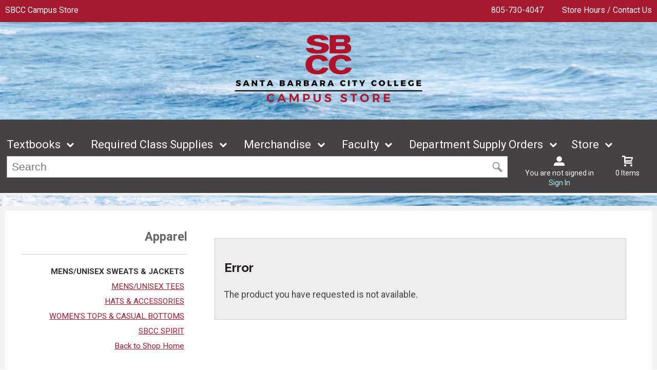

--- FILE ---
content_type: text/html; charset=UTF-8
request_url: https://www.sbccbooks.com/shop_product_detail.asp?catalog_group_id=MTI&catalog_group_name=QXBwYXJlbA&catalog_id=1420&catalog_name=TWVucy9VbmlzZXggU3dlYXRzICYgSmFja2V0cw&product_name=TXYgU3BvcnQgVmludGFnZSBGbGVlY2UgRnVsbCBaaXA&pf_id=6782&type=1&target=shop_main.asp
body_size: 28784
content:

<!DOCTYPE html>
<!--[if IE]><![endif]-->
<!--[if IE 8 ]>    <html lang="en" class="ie8">    <![endif]-->
<!--[if IE 9 ]>    <html lang="en" class="ie9">    <![endif]-->
<html lang="en">
<head>
	<title>Mv Sport Vintage Fleece Full Zip | SBCC Campus Store</title>
	<!--Tells IE to use the highest mode available to prevent compatability mode-->
	<meta http-equiv="X-UA-Compatible" content="IE=edge">
	<meta http-equiv="Content-Type" content="text/html; charset=UTF-8">
	<meta content="width=device-width, initial-scale=1.0" name="viewport">
	<meta name="format-detection" content="telephone=no">
	
	<style type="text/css" media="all">
    @import url("/innerweb/v4.0/styles/campushub.css");
    @import url("/innerweb/v4.0/styles/delta/delta.css");
</style>
<script type="text/javascript" src="/innerweb/v4.0/include/js/jquery-3.6.0_min.js"></script>
<script type="text/javascript" src="/innerweb/v4.0/include/js/campushub.js"></script>
<script type="text/javascript" src="/innerweb/v4.0/include/js/modals.js"></script>
<script type="text/javascript" src="/innerweb/v4.0/include/js/jqmodal.js"></script>
<script type="text/javascript" src="/innerweb/v4.0/include/js/set_modal_div_and_cart_summary_values.js"></script>
<script type="text/javascript" src="/innerweb/v4.0/include/js/modernizr.min.js"></script>

<script type="text/javascript" src="/innerweb/v4.0/include/js/isbn.js"></script><script type="text/javascript" src="/innerweb/v4.0/include/js/shop_product_detail.js"></script><script type="text/javascript" src="/innerweb/v4.0/include/js/product_rating_class.js"></script>
<script type="text/javascript">
    

    function doLoad(){
        isbn_init();InitializeProductRating();DisablefQtyEnter();productZoomInit();autoLinkInit();
    }
    window.addEventListener("load", doLoad);
</script>

<script type="text/javascript" src="/innerweb/v4.0/include/js/product_selector_object.js"></script>
<script type="text/javascript" src="/innerweb/v4.0/include/js/lightbox.js"></script>
<style type="text/css" media="screen">
    @import url("/innerweb/v4.0/styles/delta/lightbox.css");
</style>


<!-- set different prefix to be able to use a newer version of jQuery -->
<script type="text/javascript">  
    var $jq = $;   
</script>

	<link href='https://fonts.googleapis.com/css?family=Raleway:400,700%7CRoboto:400,700' rel='stylesheet' type='text/css'>
	<link rel="shortcut icon" href="images/favicon-32x32.png" type="image/x-icon" />
	
	<!-- gives ability to assign CSS specific to ie10 -->
	<script>
		if(Function('/*@cc_on return document.documentMode===10@*/')()){document.documentElement.className+=' ie10';}
	</script>	
	
	<script type="text/javascript">
	/*! A fix for the iOS orientationchange zoom bug. Script by @scottjehl, rebound by @wilto.MIT / GPLv2 License.*/
	(function(a){function m(){d.setAttribute("content",g),h=!0}function n(){d.setAttribute("content",f),h=!1}function o(b){l=b.accelerationIncludingGravity,i=Math.abs(l.x),j=Math.abs(l.y),k=Math.abs(l.z),(!a.orientation||a.orientation===180)&&(i>7||(k>6&&j<8||k<8&&j>6)&&i>5)?h&&n():h||m()}var b=navigator.userAgent;if(!(/iPhone|iPad|iPod/.test(navigator.platform)&&/OS [1-5]_[0-9_]* like Mac OS X/i.test(b)&&b.indexOf("AppleWebKit")>-1))return;var c=a.document;if(!c.querySelector)return;var d=c.querySelector("meta[name=viewport]"),e=d&&d.getAttribute("content"),f=e+",maximum-scale=1",g=e+",maximum-scale=10",h=!0,i,j,k,l;if(!d)return;a.addEventListener("orientationchange",m,!1),a.addEventListener("devicemotion",o,!1)})(this); 
	</script>
	
	<!-- Add style sheets -->
	<link rel="stylesheet" type="text/css" href="css/main.css">
	<link rel="stylesheet" type="text/css" href="css/responsive.css">
	<link rel="stylesheet" type="text/css" href="fonts/fonts.css">
	<link rel="stylesheet" type="text/css" href="../innerweb/v4.0/template/2016-1/slick/slick.min.css">
	<link rel="stylesheet" type="text/css" href="css/print.css" media="print">

	<!-- LocalRef:6 -->

<script type="text/javascript" src="/innerweb/v4.0/include/js/cookies.js"></script>
<script type="text/javascript">
<!--
var referrer;
var rootURL = 'http://www.sbccbooks.com/';
var rootSURL = 'https://www.sbccbooks.com/';

if (cookies_enabled) {

referrer = getCookie('referring_url');
if (!referrer) {
    referrer = '';
if (referrer == ''){
referrer = 'None';
}else if((referrer.indexOf(rootURL) >= 0) || (referrer.indexOf(rootSURL) >= 0)){
referrer = 'Local';
}
setCookie('referring_url', referrer);
referrer = getCookie('referring_url');
if(!referrer){
referrer = 'Unknown';
}
}else{
    var referring_page = '';
if ((referring_page.indexOf(rootURL) >= 0) ||(referring_page.indexOf(rootSURL) >= 0) ||(referring_page == '')) {
} else {
referrer = referring_page
setCookie('referring_url', referrer);
}
}
} else {
referrer = 'Unknown';
}
//-->
</script>


<!-- Google site tag (gtag.js) - Google Universal Analytics -->
<script async src="https://www.googletagmanager.com/gtag/js?id=UA-111374683-1"></script>
<script>
window.dataLayer = window.dataLayer || [];
function gtag(){window.dataLayer.push(arguments);}
gtag('js', new Date());

gtag('config', 'UA-111374683-1', {'anonymize_ip': false, 'debug_mode': false });
</script>

</head>

<!-- body layout options: one-column | two-column | left-vert-nav | right-vert-nav -->
<body id="shop" class="one-column shop-detail">

	<div id="main-wrapper">
<div class="top-banner">
<div>
	<h1 class="top-banner-store-name"><a href="https://www.sbccbooks.com/default.asp?"><span class="accessibility">Welcome to </span>SBCC Campus Store</a></h1>
	<span class="top-banner-info">
		<a class="contact-phone" href="tel:805-730-4047">805-730-4047</a>
		<a href="https://www.sbccbooks.com/site_about_us.asp?">Store Hours / Contact Us</a>
	</span>
</div>
</div>

<header>
	
		<div id="site-name">
		<a href="https://www.sbccbooks.com/default.asp?">
		<img src="https://www.sbccbooks.com/images/logo.png" alt="SBCC Campus Store logo">
		<span>SBCC Campus Store</span></a>
		</div>
		
		<div class="menu-container">
		<div id="menu">
			<!-- INCLUDE NAV STYLE SHEET -->
<link rel="stylesheet" type="text/css" href="css/nav.css">

<!-- HTML FOR BASE NAV -->
<nav>
	<!-- MOBILE MENU OVERLAY -->
	<div class="mobile-menu-overlay"></div>
	<!-- INCLUDED FOR ACCESSIBILITY REASONS -->
	<div class="accessibility"><h2>Navigation</h2></div>
	<!-- Only displays in mobile menu -->
	<div class="mobile-menu-open"><a>Menu</a></div>
	
<div id="sitenav">
	<!-- CLOSE MENU - MOBILE ONLY -->
	<div class="mobile-menu-close"><a>Close Menu</a></div>
	<!-- ACCOUNT INFO - MOBILE ONLY -->
	<div class="mobile-login">
		
			<a href="https://www.sbccbooks.com/account_login.asp?">Sign In</a><a href="https://www.sbccbooks.com/account_create.asp?">Create an Account</a>
		
	</div>

	<!-- BEGIN NAVIGATION LINKS -->
	<ul>
		<li class="nav-home-link"><a href="default.asp">Home</a></li>
		<li><span>Textbooks</span>
			<ul>
				<li class="arrow-up"></li>
				<li><a href="https://www.bkstr.com/sbccstore/home" target="_blank">Textbooks</a></li>
				
				<!-- <li><a href="https://www.sbccbooks.com/site_textbook_compare.asp?">Compare Textbooks</a></li>
				<li><a href="https://www.sbccbooks.com/site_textbook_buyback.asp?">Textbook Buyback</a></li> -->
				<!--<li><span>Textbook A</span>
					<ul>
						<li class="nav-back-one"><a>Back</a></li>
						<li><a href="Textbook-A-1">Textbook A-1</a></li>
						<li><a href="Textbook-A-2">Textbook A-2</a></li>
						<li><a href="Textbook-A-3">Textbook A-3</a></li>
					</ul>
				</li>-->
			</ul>
		</li>
		<li><span>Required Class Supplies</span>
			<ul>
				<li class="arrow-up"></li>
				<li><a href="https://www.sbccbooks.com/buy_textbooks.asp?">Find My Class Supplies</a></li>
				<li><a href="shop_main.asp?catalog_group_id=NzQ&catalog_group_name=UmVxdWlyZWQgU3VwcGxpZXM">Occupational Uniforms &#38; Supplies</a></li>
			</ul>
		</li>

		<li><span>Merchandise</span>
			<ul class="mega">
				<li class="arrow-up"></li>
				<li><a href="https://www.sbccbooks.com/shop_main.asp?">Shop All Merchandise</a></li>
				<li><a href="shop_main.asp?catalog_group_id=MTI&catalog_group_name=QXBwYXJlbA">Apparel</a></li>
				<li><a href="shop_main.asp?catalog_group_id=MjE&catalog_group_name=U3VwcGxpZXM">Supplies</a></li>
				<li><a href="shop_main.asp?catalog_group_id=MzI&catalog_group_name=R2lmdHM">Gifts</a></li>
<!--				<li><a href="shop_main.asp?catalog_group_id=MjM&catalog_group_name=QmFja3BhY2tzIC8gVG90ZXM">Backpacks / Totes</a></li>-->
<!--				<li><a href="shop_main.asp?catalog_group_id=Mzc&catalog_group_name=QXJ0">Art</a></li>-->
<!--				<li><a href="shop_main.asp?catalog_group_id=MjQ&catalog_group_name=Rm9vZCAvIERyaW5rd2FyZQ">Food / Drinkware</a></li>-->
<!--				<li><a href="shop_main.asp?catalog_group_id=MzA&catalog_group_name=VHJhZGUgQm9va3M">Trade Books</a></li>-->
				<li><a href="shop_main.asp?catalog_group_id=Mjc&catalog_group_name=R3JhZHVhdGlvbg">Graduation</a></li>
<!--				<li><a href="shop_main.asp?catalog_group_id=NjQ&catalog_group_name=U2FsZSAmIENsZWFyYW5jZQ">Sale & Clearance</a></li>-->
				<!--<li><span>Mega Level 1</span>
					<ul>
						<li class="nav-back-one"><a>Back</a></li>
						<li>
							<ul> <!-- COLUMN 1 -->
								<!--<li class="heading">Men's Apparel</li>
								<li><a>Polos &amp; Dress Shirts</a></li>
								<li><a>Shorts &amp; Pants</a></li>
								<li><a>Sweats</a></li>
								<li><a>Outerwear</a></li>
								<li><a>Jerseys</a></li>
								<li><a>T-Shirts</a></li>
								
								<li class="heading">Women's Apparel</li>
								<li><a>Polos &amp; Dress Shirts</a></li>
								<li><a>Shorts &amp; Pants</a></li>
								<li><a>Sweats</a></li>
								<li><a>Headwear</a></li>
								<li><a>T-Shirts</a></li>
								<li><a>Intimates</a></li>
							</ul>
							
							<ul> <!-- COLUMN 2 -->
								<!--<li class="heading">Children</li>
								<li><a>Youth</a></li>
								<li><a>Infant &amp; Toddler</a></li>
								<li><a>Accessories</a></li>
								
								<li class="heading">Brands</li>
								<li><a>Addidas</a></li>
								<li><a>Nike</a></li>
								<li><a>Reebok</a></li>
								<li><a>Under Armour</a></li>
							</ul>
							
							<ul> <!-- COLUMN 3 -->
								<!--<li class="heading">Gifts</li>
								<li><a>Gifts</a></li>
								<li><a>Gift Certificates</a></li>
								
								<li class="heading">Graduation</li>
								<li><a>Diploma Frames</a></li>
								<li><a>Cards &amp; Invites</a></li>
							</ul>
						</li>
					</ul>
				</li>-->
			</ul>
		</li>
		<li><span>Faculty</span>
			<ul>
				<li class="arrow-up"></li>
				<li><a href="https://www.sbccbooks.com/site_faculty.asp?">Faculty</a></li>
	<!--		<li><a href="https://www.sbccbooks.com/site_staff.asp?">Staff</a></li> -->
			</ul>
		</li>
		<li><span>Department Supply Orders</span>
			<ul>
				<li><a href="https://www.sbccbooks.com/department_supply_orders.asp?">Department Supply Orders</a></li>	
			</ul>		
		<li><span>Store</span>
			<ul>
				<li class="arrow-up"></li>
				<li><a href="https://www.sbccbooks.com/site_about_us.asp?">About Us</a></li>
				<li><a href="https://www.sbccbooks.com/site_customer_service.asp?">Customer Service</a></li>
				<li><a href="https://www.sbccbooks.com/site_jobs.asp?">Jobs</a></li>
			</ul>
		</li>
	</ul>
</div> <!-- END #sitenav -->
	
</nav> <!-- END nav -->
<script type='text/javascript' src='js/nav.js'></script>

			
			<div id="user-nav">	

			<!-- USER-SUMMARY DISPLAY -->
                <div id="user-summary"><span class="user-message logged-out">You are not signed in</span><br /><a class="user-login" href="https://www.sbccbooks.com/account_login.asp?">Sign In</a></div>
			
			<!-- CART-SUMMARY DISPLAY -->
			    			<div id="cart-summary"><a href="https://www.sbccbooks.com/cart.asp?">				<strong class="accessibility">My Cart</strong><br /><span id="cartSummaryValues"><span class="cartSummaryCount">0 items</span></span><br/><span id="cartSummaryLink"></span><br/></a></div>

						
			<!-- MOBILE SEARCH BUTTON -->
			<div class="mobile-search">
				<a title="open search">Search</a>
			</div>
			
			</div> <!-- END USER-NAV -->
			
			<div id="site-search">
	<form action="https://www.sbccbooks.com/search_index_results.asp?" method="get" name="siteSearch" id="frm-sitesearch">
		<label class="accessibility" for="txtSearch">Search website for products</label>
		<input name="search_text" id="txtSearch" type="text" class="box" autofocus title="Search" spellcheck="false" autocomplete="off" maxlength="50" placeholder="Search">
		<input type="hidden" name="pageaction" value="redirect">
		<input type="submit" value="GO" class="button">
	</form>
</div><!-- end #site-search -->

		</div>
		</div>
		
		<a href="#main" title="skip navigation" class="accessibility">skip to main content</a>
							
</header>

<div id="page">
<div class="subheader">
    <!-- BEGIN ALERT -->
    
    <!-- END ALERT -->
</div><!-- Go to www.addthis.com/dashboard to customize your tools -->
<script type="text/javascript" src="https://s7.addthis.com/js/300/addthis_widget.js#pubid=ra-551956727fe9daaf" async="async"></script>

<script type="text/javascript">
$(document).ready(function() {
	$(".addthis-links").insertAfter("#product-price-info");
});
</script>

<style type="text/css">
.addthis-links {margin: 1em 0 0 0;clear:both;display:inline-block;width:100%;}
#product-desc .addthis_toolbox {display:none;}
</style>


<div class="addthis-links">

<!-- Go to www.addthis.com/dashboard to customize your tools -->
<div class="addthis_sharing_toolbox"></div>

</div>
		
		<div id="content" class="three-col">
			<div id="content-top"></div>
			<div id="main" role="main">
<script type="text/javascript" src="/innerweb/v4.0/include/js/shop_product_detail_modal.js"></script>



<input type="hidden" id="display_product_zoom" value="0" />

<script type="text/javascript">
    var selectedElement = "";
    $(document).ready(function () {
        $(document).keydown(function (e) {
            var keycode = (e.keycode ? e.keycode : e.which);
            if (keycode == '13') {
                var eventTarget = $(e.target).attr("id");
                selectedElement = $("#" + eventTarget).get(0);
                $(selectedElement).trigger("mouseover");
            }
        });
	$("#product-options-list").attr("role","application");
    })

</script>

<!--<h1><span>Mens/Unisex Sweats & Jackets</span></h1>-->
<div style="border:1px solid #CCC;background:#EEE;margin:1em;padding:1em;"><h2>Error</h2><p>The product you have requested is not available.</p></div>
</div>
<div id="sub-nav">
<h2>Browse</h2><h3>Apparel</h3><ul><li class="selected"><a href="https://www.sbccbooks.com/shop_product_list.asp?catalog_group_id=MTI&catalog_group_name=QXBwYXJlbA&catalog_id=1420&catalog_name=TUVOUy9VTklTRVggU1dFQVRTICZhbXA7IEpBQ0tFVFM">MENS/UNISEX SWEATS &amp; JACKETS</a></li><li><a href="https://www.sbccbooks.com/shop_product_list.asp?catalog_group_id=MTI&catalog_group_name=QXBwYXJlbA&catalog_id=1416&catalog_name=TUVOUy9VTklTRVggVEVFUw">MENS/UNISEX TEES</a></li><li><a href="https://www.sbccbooks.com/shop_product_list.asp?catalog_group_id=MTI&catalog_group_name=QXBwYXJlbA&catalog_id=1347&catalog_name=SEFUUyAmYW1wOyBBQ0NFU1NPUklFUw">HATS &amp; ACCESSORIES</a></li><li><a href="https://www.sbccbooks.com/shop_product_list.asp?catalog_group_id=MTI&catalog_group_name=QXBwYXJlbA&catalog_id=1462&catalog_name=V09NRU4mIzM5O1MgVE9QUyAmYW1wOyBDQVNVQUwgQk9UVE9NUw">WOMEN&#39;S TOPS &amp; CASUAL BOTTOMS</a></li><li><a href="https://www.sbccbooks.com/shop_product_list.asp?catalog_group_id=MTI&catalog_group_name=QXBwYXJlbA&catalog_id=1453&catalog_name=U0JDQyBTUElSSVQ">SBCC SPIRIT</a></li></ul>
</div><div id="advertising">
<div id="adblock">


</div>

</div>
<style type="text/css">
.recommended-slider {
	width: 98%;
    margin: 1em auto;
}

.recommended-slider .slick-list li {
    width: 100%;
    margin: .5em 0;
    padding:.5em 10px;
    list-style: none;
    text-align: center;
}

.recommended-slider .product-small-thumb {
    width: auto;
    height: 175px;
    margin: 0 auto 15px auto;
}

ul.slick-dots {
    position: absolute;
    bottom: -25px;
    display: block;
    width: 100%;
    padding: 0;
    margin: 0;
    list-style: none;
    text-align: center;
}

</style>


<script type="text/javascript">
$(document).ready(function(){
	//add class to recommended-products container on product detail page
	$(".shop-detail .recommended-products h3:contains('also bought')").parent().addClass("also-bought");
	$(".shop-detail .recommended-products h3:contains('looked at these')").parent().addClass("looked-at-these");
	$('<div class="recommended-slider"></div>').insertAfter(".also-bought h3,.looked-at-these h3");
	$(".also-bought .product-block-thumbnails li").appendTo(".also-bought .recommended-slider");
	$(".looked-at-these .product-block-thumbnails li").appendTo(".looked-at-these .recommended-slider");
	$("<div class='responsive'></div>").appendTo(".also-bought .recommended-slider,.looked-at-these .recommended-slider");
	$(".also-bought .recommended-slider li").appendTo(".also-bought .responsive");
	$(".looked-at-these .recommended-slider li").appendTo(".looked-at-these .responsive");
	$(".also-bought .responsive li,.also-bought .responsive li").wrap("<div></div>");
	$(".recommended-products ul").remove();
});
</script>

<script type="text/javascript">
$(document).ready(function(){
$('.responsive').slick({
  dots: true,
  infinite: true,
  speed: 900,
  slidesToShow: 4,
  slidesToScroll: 4,
  adaptiveHeight: true,
  autoplay: false,
  autoplaySpeed: 4000,
  arrows: true,
  responsive: [
    {
      breakpoint: 1150,
      settings: {
        slidesToShow: 3,
        slidesToScroll: 3,
      }
    },
    {
      breakpoint: 700,
      settings: {
        slidesToShow: 2,
        slidesToScroll: 2
      }
    },
    {
      breakpoint: 525,
      settings: {
        slidesToShow: 1,
        slidesToScroll: 1
      }
    }
    // You can unslick at a given breakpoint now by adding:
    // settings: "unslick"
    // instead of a settings object
  ]
});
});
</script>

<script type="text/javascript" src="../innerweb/v4.0/template/2016-1/slick/slick.min.js"></script>




			<div id="content-bottom"></div>			
		</div>

</div><!-- end page -->

<footer>
	<div id="footer-box">
	<h1 class="accessibility">SBCC Campus Store - Website Footer</h1>
		<div class="footer-leftcol">
			<h2 class="accessibility">Info and Sign Ups</h2>
			
			
			<div class="footer-block">
				<!-- BEGIN STORE HOURS -->
<div class="store-hours"><div class="hours-block-1"><h3 class="h5">Winter Break 2025</h3><table><caption class="accessibility">Store hours</caption><tbody><tr><th scope="row">Monday</th><td>8:00AM - 3:00PM</td></tr><tr><th scope="row">Tuesday</th><td>8:00AM - 3:00PM</td></tr><tr class="is-today is-closed"><th scope="row"><span class="closed-icon" aria-hidden="true"></span>Wednesday</th><td>8:00AM - 3:00PM</td></tr><tr><th scope="row">Thursday</th><td>8:00AM - 3:00PM</td></tr><tr><th scope="row">Friday</th><td>8:00AM - 3:00PM</td></tr><tr><th scope="row">Saturday</th><td>CLOSED</td></tr><tr><th scope="row">Sunday</th><td>CLOSED</td></tr></tbody></table><p class="hours-text-link"><a href="site_about_us.asp">Hours Effective 12/15/2025</a></p><div class="hours-text"><h4>Winter Break - Effective 12/15/2025</h4><p> </p>
<p><strong>Store hours vary by time of semester.</strong></p>
<p><strong>Hours subject to change.</strong></p>
<div><strong>Thank you.</strong></div></div></div><div class="hours-block-2"><h3 class="h5">Winter Break Starbucks Hours</h3><table><caption class="accessibility">Store hours</caption><tbody><tr><th scope="row">Monday</th><td>8:00AM - 2:30PM</td></tr><tr><th scope="row">Tuesday</th><td>8:00AM - 2:30PM</td></tr><tr class="is-today is-closed"><th scope="row"><span class="closed-icon" aria-hidden="true"></span>Wednesday</th><td>8:00AM - 2:30PM</td></tr><tr><th scope="row">Thursday</th><td>8:00AM - 2:30PM</td></tr><tr><th scope="row">Friday</th><td>8:00AM - 2:30PM</td></tr><tr><th scope="row">Saturday</th><td>CLOSED</td></tr><tr><th scope="row">Sunday</th><td>CLOSED</td></tr></tbody></table><p class="hours-text-link"><a href="site_about_us.asp">Winter Hours - Effective 12/15/2025</a></p><div class="hours-text"><h4>Winter Break Starbucks Hours  - Effective 12/15/2025</h4><p><span style="text-decoration: underline;"><strong>Starbucks closes 30 minutes before the Campus Store.</strong></span></p>
<p style="text-align: left;"><strong>Store hours vary by time of semester.</strong></p>
<p style="text-align: left;"><strong>Hours subject to change.</strong></p>
<div style="text-align: left;"><strong>Thank you.</strong></div>
<p><span style="color: #888888;"> </span></p></div></div></div>
<!-- END STORE HOURS -->
			</div>
			
		</div>
		
		<div class="footer-rightcol">
			<h2 class="accessibility">Footer Navigation Links</h2>
			<div id="footer-menu" class="footer-links">
			
				<div class="footer-block checkout-hide">
					<h3>Textbooks</h3>
					<a href="https://www.bkstr.com/sbccstore/home" target="_blank">Textbooks</a>
<!--					<a href="https://www.sbccbooks.com/site_textbook_compare.asp?">Compare Textbooks</a>-->
<!--					<a href="https://www.sbccbooks.com/site_textbook_buyback.asp?">Textbook Buyback</a>-->
					
					<!--<a href="https://www.sbccbooks.com/site_faculty.asp?">Faculty Adoptions</a>-->
					<h3>Required Class Supplies</h3>
					<a href="https://www.sbccbooks.com/buy_textbooks.asp?">Find My Class Supplies</a>
					<a href="shop_main.asp?catalog_group_id=NzQ&catalog_group_name=UmVxdWlyZWQgU3VwcGxpZXM">Occupational Uniforms &#38; Supplies</a>
				</div>
				
				<div class="footer-block checkout-hide">
					<h3>Merchandise</h3>
					<a href="https://www.sbccbooks.com/shop_main.asp?">Shop All Merchandise</a>
					<a href="shop_main.asp?catalog_group_id=MTI&catalog_group_name=QXBwYXJlbA">Apparel</a>
					<a href="shop_main.asp?catalog_group_id=MjE&catalog_group_name=U3VwcGxpZXM">Supplies</a>
					<a href="shop_main.asp?catalog_group_id=MzI&catalog_group_name=R2lmdHM">Gifts</a>
<!--					<a href="shop_main.asp?catalog_group_id=MjM&catalog_group_name=QmFja3BhY2tzIC8gVG90ZXM">Backpacks / Totes</a>-->
<!--					<a href="shop_main.asp?catalog_group_id=Mzc&catalog_group_name=QXJ0">Art</a>-->
<!--					<a href="shop_main.asp?catalog_group_id=MjQ&catalog_group_name=Rm9vZCAvIERyaW5rd2FyZQ">Food / Drinkware</a>-->
<!--					<a href="shop_main.asp?catalog_group_id=MzA&catalog_group_name=VHJhZGUgQm9va3M">Trade Books</a>-->
					<a href="shop_main.asp?catalog_group_id=Mjc&catalog_group_name=R3JhZHVhdGlvbg">Graduation</a>
<!--					<a href="shop_main.asp?catalog_group_id=NjQ&catalog_group_name=U2FsZSAmIENsZWFyYW5jZQ">Sale & Clearance</a>-->
				</div>		
				
				<div class="footer-block checkout-hide">
					<h3>Faculty</h3>
					<a href="https://www.sbccbooks.com/site_faculty.asp?">Faculty</a>
<!--					<a href="https://www.sbccbooks.com/site_staff.asp?">Staff</a>-->
					<h3>Department Supply Orders</h3>
					<a href="https://www.sbccbooks.com/department_supply_orders.asp?">Department Supply Orders</a>					
					<h3>Store</h3>
					<a href="https://www.sbccbooks.com/default.asp?">Home</a>
					<a href="https://www.sbccbooks.com/site_about_us.asp?">Contact Us</a>
					<a href="https://www.sbccbooks.com/site_customer_service.asp?">Customer Service</a>
					<a href="https://www.sbccbooks.com/site_jobs.asp?">Jobs</a>
				</div>
				
				<div class="footer-block">
					<h3>Find Us</h3>
                    <a target="_blank" href="https://g.page/SBCCCampusStore?share">721 Cliff Drive<br>Santa Barbara, CA<span>&nbsp;</span>93109</a>
					<a href="tel:805-730-4047">805-730-4047</a>
				</div>

			</div>
			
			<hr>
			
			<div class="footer-block checkout-hide">
				<h3>Stay Connected</h3>
				<div class="sociallinks">
				<a class="facebook" target="_blank" title="Link to Facebook" href="http://www.facebook.com/SBCCCampusStore/"><span class="accessibility">Visit us on Facebook</span></a>
				<a class="instagram" target="_blank" title="Link to Instagram" href="http://www.instagram.com/SBCCCampusStore"><span class="accessibility">Visit us on Instagram</span></a>	
				<a class="twitter" target="_blank" title="Link to Twitter" href="http://www.twitter.com/SBCCCampusStore"><span class="accessibility">Visit us on Twitter</span></a>
				<!--
				<a class="linkedin" target="_blank" title="Link to LinkedIn" href="https://www.linkedin.com/company/27071?trk=tyah&trkInfo=clickedVertical:company,clickedEntityId:27071,idx:2-1-2,tarId:1452116565480,tas:nebraska%20book%20com"><span class="accessibility">Visit us on LinkedIn</span></a>
				<a class="youtube" target="_blank" title="Link to YouTube" href="https://www.youtube.com/channel/UC-H2IsTqg3xr0uII9vqxyIA"><span class="accessibility">Visit us on YouTube</span></a>					
				<a class="googleplus" target="_blank" title="Link to Google+" href="http://www.plus.google.com"><span class="accessibility">Visit us on Google+</span></a>
				<a class="instagram" target="_blank" title="Link to Instagram" href="http://www.instagram.com/SBCCCampusStore"><span class="accessibility">Visit us on Instagram</span></a>
				<a class="pinterest" target="_blank" title="Link to Pinterest" href="https://www.pinterest.com/"><span class="accessibility">Visit us on Pinterest</span></a>
				<a class="flickr" target="_blank" title="Link to Flickr" href="https://www.flickr.com/"><span class="accessibility">Visit us on Flickr</span></a>
				<a class="foursquare" target="_blank" title="Link to Foursquare" href="https://www.foursquare.com/"><span class="accessibility">Visit us on Foursquare</span></a>
				<a class="yelp" target="_blank" title="Link to Yelp" href="https://www.yelp.com/"><span class="accessibility">Visit us on Yelp</span></a>
				-->
				<a class="contact-email" href="mailto:onlineorders@pipeline.sbcc.edu" title="Link to Email Us"><span class="accessibility">Email Us</span></a>
				</div>
			</div>

		</div>
		<a class="to-top" title="click to go to the top of the page"></a>
		
	</div><!-- end footer-box -->
	<div class="copy-info checkout-hide">
		&copy;&nbsp;2026&nbsp;SBCC Campus Store
		 | 
		<a href="https://www.sbccbooks.com/site_terms_of_use.asp?">Privacy Policy</a>
		 | 
		<a href="https://www.sbccbooks.com/site_terms_of_use.asp?#terms">Terms of Use</a>
	</div>

</footer>

<!-- DO NOT REMOVE -->

<script type='text/javascript' src='js/responsive.js'></script>
<script type='text/javascript' src='js/custom.js'></script>	
		
	
	<div id="extra1"><div></div></div>
	<div id="extra2">&nbsp;</div>
	
</div> <!-- end main-wrapper -->
<script type="text/javascript" src="/bnith__bDrVisvwYSqPSkHUV7QpP32TRI-S5K5JF44GgfUHbuqBb9Uv83z36H1vrjsSkQtdI2PefUOzEKg="></script> <script language="JavaScript" type="text/javascript">const _0x35e8=['visitorId','18127kSXadA','356575NPKVMA','7306axxsAH','get','657833TzFjkt','717302TQdBjl','34lMHocq','x-bni-rncf=1769039394781;expires=Thu, 01 Jan 2037 00:00:00 UTC;path=/;','61XMWbpU','cookie',';expires=Thu, 01 Jan 2037 00:00:00 UTC;path=/;','then','651866OSUgMa','811155xdatvf','x-bni-fpc='];function _0x258e(_0x5954fe,_0x43567d){return _0x258e=function(_0x35e81f,_0x258e26){_0x35e81f=_0x35e81f-0x179;let _0x1280dc=_0x35e8[_0x35e81f];return _0x1280dc;},_0x258e(_0x5954fe,_0x43567d);}(function(_0x5674de,_0xdcf1af){const _0x512a29=_0x258e;while(!![]){try{const _0x55f636=parseInt(_0x512a29(0x17b))+-parseInt(_0x512a29(0x179))*parseInt(_0x512a29(0x17f))+-parseInt(_0x512a29(0x183))+-parseInt(_0x512a29(0x184))+parseInt(_0x512a29(0x187))*parseInt(_0x512a29(0x17d))+parseInt(_0x512a29(0x188))+parseInt(_0x512a29(0x17c));if(_0x55f636===_0xdcf1af)break;else _0x5674de['push'](_0x5674de['shift']());}catch(_0xd3a1ce){_0x5674de['push'](_0x5674de['shift']());}}}(_0x35e8,0x6b42d));function getClientIdentity(){const _0x47e86b=_0x258e,_0x448fbc=FingerprintJS['load']();_0x448fbc[_0x47e86b(0x182)](_0x4bb924=>_0x4bb924[_0x47e86b(0x17a)]())[_0x47e86b(0x182)](_0x2f8ca1=>{const _0x44872c=_0x47e86b,_0xa48f50=_0x2f8ca1[_0x44872c(0x186)];document[_0x44872c(0x180)]=_0x44872c(0x185)+_0xa48f50+_0x44872c(0x181),document[_0x44872c(0x180)]=_0x44872c(0x17e);});}getClientIdentity();</script></body>

</html>
